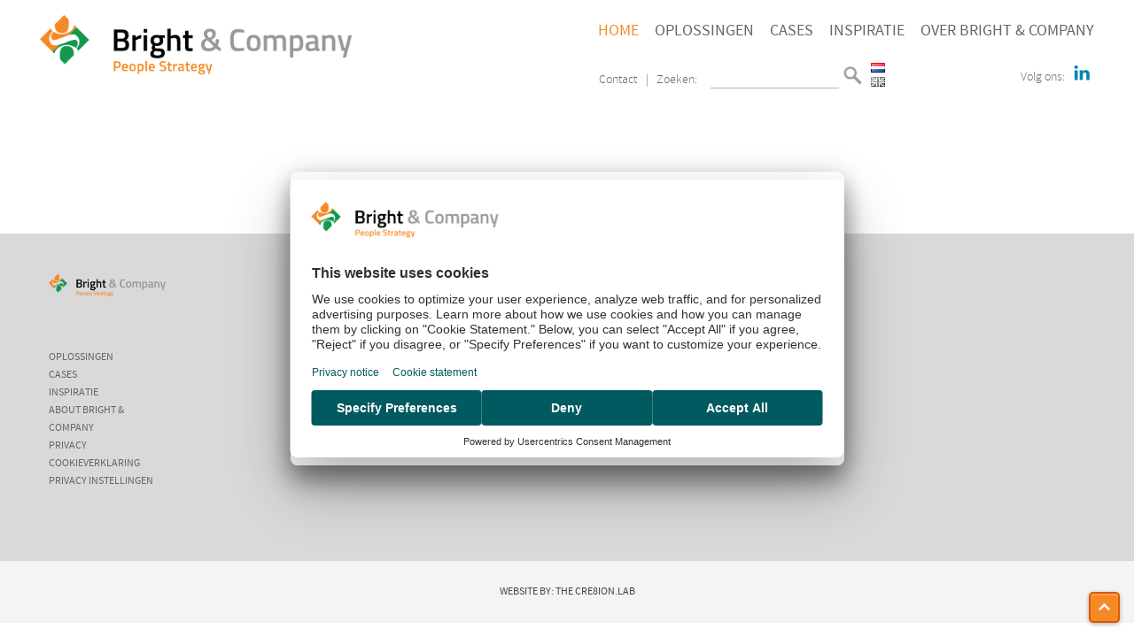

--- FILE ---
content_type: text/html; charset=utf-8
request_url: https://www.brightcompany.nl/nl/home/wij-zijn-bright-%26-company/
body_size: 4979
content:


<!DOCTYPE html>
<html xmlns="http://www.w3.org/1999/xhtml">
<head>
    <!--''''''''''''''''''''''''''''''''''''''''''''''''''''''''''''''''''//-->
    <!--                                                                  //-->
    <!--  This site has been developed by:                                //-->
    <!--  The Cre8ion.Lab - The Creative Communication Company            //-->
    <!--                    Copyright 2013 - All rights reserved          //-->
    <!--  www.cre8ion.com                                                 //-->
    <!--  info@cre8ion.com                                                //-->
    <!--  info@cre8ion.com                                                //-->
    <!--                                                                  //-->
    <!--''''''''''''''''''''''''''''''''''''''''''''''''''''''''''''''''''//-->
    <title>Wij zijn Bright & Company</title>
    <meta name="description" content=""/>
    <meta name="keywords" content=""/>
    <meta property="og:title" content="Wij zijn Bright & Company"/>
    <meta property="og:type" content="article"/>
    <meta property="og:url" content="http://www.brightcompany.nl/nl/home/wij-zijn-bright-&-company/"/>
    <meta property="og:description" content=""/>
    <link rel="canonical" href="http://www.brightcompany.nl/home/wij-zijn-bright-&-company/" />

    
    

    <meta http-equiv="Content-Type" content="text/html; charset=utf-8" />
    <!-- WebApp Settings -->
    <meta name="viewport" content="width=device-width, initial-scale=1, user-scalable=no, minimum-scale=1, maximum-scale=2" />
    <meta name="apple-mobile-web-app-capable" content="yes" />
    <meta name="apple-mobile-web-app-status-bar-style" content="default" />
    <meta http-equiv="X-UA-Compatible" content="IE=edge" />
    <!-- Robot Settings -->
    <meta name="robots" content="index,follow" />
    <meta name="googlebot" content="index,follow" />
    <meta name="author" content="The Cre8ion.Lab, https://www.cre8ion.com" />
    <meta name="revisit-after" content="6 days" />

    <!-- CSS -->
    <link rel="stylesheet" href="/Styles/reset.css" media="screen" />
    <link rel="stylesheet" href="/Plugins/Flexslider/flexslider.css" media="screen" />
    <link rel="stylesheet" href="/Plugins/Select/select.css" media="screen" />
    <link rel="stylesheet" href="/Styles/default.css?v=4" media="screen" />

    <script id="usercentrics-cmp" src="https://app.usercentrics.eu/browser-ui/latest/loader.js" data-settings-id="vG1JrhQOiiNgUv" async></script>

    <!-- jQuery -->
    <script src="/Plugins/Modernizr/modernizr-2.5.3.js" type="text/javascript"></script>
    <script src="/Scripts/jquery-1.9.1.min.js" type="text/javascript"></script>
    <!-- Google Tag Manager -->
    <script>(function (w, d, s, l, i) {
            w[l] = w[l] || []; w[l].push({
                'gtm.start':
                    new Date().getTime(), event: 'gtm.js'
            }); var f = d.getElementsByTagName(s)[0],
                j = d.createElement(s), dl = l != 'dataLayer' ? '&l=' + l : ''; j.async = true; j.src =
                    'https://www.googletagmanager.com/gtm.js?id=' + i + dl; f.parentNode.insertBefore(j, f);
        })(window, document, 'script', 'dataLayer', 'GTM-NN5TT7L6');</script>
    <!-- End Google Tag Manager -->
    <!--[if lte IE 9]>
    <script src="https://ie7-js.googlecode.com/svn/version/2.1(beta4)/IE9.js" type="text/javascript"></script>
    <script src="https://ie7-js.googlecode.com/svn/version/2.1(beta4)/ie7-squish.js" type="text/javascript"></script>
    <script src="https://html5shim.googlecode.com/svn/trunk/html5.js" type="text/javascript"></script>
    <![endif]-->
</head>
<body id="top">
    <!-- Google Tag Manager (noscript) -->
        <noscript><iframe src="https://www.googletagmanager.com/ns.html?id=GTM-NN5TT7L6"
        height="0" width="0" style="display:none;visibility:hidden"></iframe></noscript>
    <!-- End Google Tag Manager (noscript) -->
    <form method="post" action="/nl/home/wij-zijn-bright-&amp;-company/" id="DefaultForm">
<div class="aspNetHidden">
<input type="hidden" name="__VIEWSTATE" id="__VIEWSTATE" value="/[base64]" />
</div>

        <a href="#top" class="active" id="btnTop"><i class="scroll-to-top"></i></a>
        <header class="main-nav is-visible">
            <div class="mp10">
                <div class="content">
                    <div class="h15"></div>
                    <a id="HomeLink" href="https://www.brightcompany.nl/nl/"></a>
                    <div id="btMobile"></div>
                    <div class="floatright">
                        <nav id="main">
                            <ul id="Menu" class="first"><li id="menu-item-li-19"><a id="menu-item-link-19" class="active has-childs" href="https://www.brightcompany.nl/nl/">Home</a></li><li id="menu-item-li-169"><a id="menu-item-link-169" class=" has-childs" href="https://www.brightcompany.nl/nl/oplossingen/">Oplossingen</a></li><li id="menu-item-li-168"><a id="menu-item-link-168" class=" has-childs" href="https://www.brightcompany.nl/nl/cases/">Cases</a></li><li id="menu-item-li-170"><a id="menu-item-link-170" class=" has-childs" href="https://www.brightcompany.nl/nl/inspiratie/">Inspiratie</a></li><li id="menu-item-li-167"><a id="menu-item-link-167" class=" has-childs" href="https://www.brightcompany.nl/nl/over-bright-%26-company/">Over Bright & Company</a></li></ul>
                        </nav>
                        <nav id="mobile" class="mobile">
                            <ul id="Menu2" class="first"><li id="menu2-item-li-19"><a id="menu2-item-link-19" class="active has-childs" href="https://www.brightcompany.nl/nl/">Home</a></li><li id="menu2-item-li-169"><a id="menu2-item-link-169" class=" has-childs" href="https://www.brightcompany.nl/nl/oplossingen/">Oplossingen</a></li><li id="menu2-item-li-168"><a id="menu2-item-link-168" class=" has-childs" href="https://www.brightcompany.nl/nl/cases/">Cases</a></li><li id="menu2-item-li-170"><a id="menu2-item-link-170" class=" has-childs" href="https://www.brightcompany.nl/nl/inspiratie/">Inspiratie</a></li><li id="menu2-item-li-167"><a id="menu2-item-link-167" class=" has-childs" href="https://www.brightcompany.nl/nl/over-bright-%26-company/">Over Bright & Company</a></li><li id="menu2-item-li-172"><a id="menu2-item-link-172" href="https://www.brightcompany.nl/nl/contact/">Contact</a></li></ul>
                            <ul>
<li>  <a href="https://www.brightcompany.nl/nl/home/wij-zijn-bright-%26-company/" class="nl active">Nederlands</a></li><li>  <a href="https://www.brightcompany.nl/en/home/we-are-bright-%26-company/" class="en">English</a></li></ul>

                        </nav>
                        <div class="h20 mobile hidden-mobile"></div>
                        <div class="h20 desktop"></div>
                        <nav id="sub" class="hidden-mobile">
                            <ul id="Menu1"><li id="menu1-item-li-172"><a id="menu1-item-link-172" href="https://www.brightcompany.nl/nl/contact/">Contact</a></li></ul>
                            <ul>
                                <li>|&nbsp;&nbsp; Zoeken:</li>
                            </ul>
                        </nav>
                        <div class="zoekholder hidden-mobile">
                            <input type="image" src="/images/zoek.png" class="zoekbtn" />
                            <input type="text" class="zoek" data-action="/nl/zoeken/" />
                        </div>
                        <div id="language" class="hidden-mobile">
                            <ul>
<li>  <a href="https://www.brightcompany.nl/nl/home/wij-zijn-bright-%26-company/" class="nl active">Nederlands</a></li><li>  <a href="https://www.brightcompany.nl/en/home/we-are-bright-%26-company/" class="en">English</a></li></ul>

                        </div>
                        <div id="social" class="hidden-mobile">
                            <span>Volg ons:</span>
                            <a href="https://www.linkedin.com/company/bright-&-company--hr-strategy" title="linkedIn" id="linkedIn" target="_blank"></a>
                        </div>
                    </div>
                </div>
                <div class="h10 hidden-mobile"></div>
            </div>
            <div class="clear"></div>
        </header>
        <div class="nav-placeholder"></div>
        <div class="clear"></div>
        <div class="maincontent-wrap">
            

    

<div class="orange">
    <section class="slider">
        <div class="flexslider">
            
                <div class="relative content">
                    <div id="kruimelpad" class="fs12">
                        <a href="https://www.brightcompany.nl/nl/" class="fs12">Home</a> / <a href="https://www.brightcompany.nl/nl/" class="fs12">Home</a> / <a href="https://www.brightcompany.nl/nl/home/wij-zijn-bright-%26-company/" class="fs12b">Wij zijn Bright & Company</a>
                    </div>
                </div>
            
            <ul class="slides">
                
            </ul>
        </div>
    </section>
</div>



    <section class="white">
        <div class="content">
            <div class="h70"></div>
            <div class="page">
                <div class="size12 fs36n">
                     <div class="p10 w90">
                        <h1>
                            
                        </h1>
                    </div>
                </div>
                <div class="size12 fm16">
                    <div class="h4"></div>
                    <div class="p10">
                        
                    </div>
                </div>
            </div>
            <div class="clear"></div>
        </div>
    </section>
    
    <section class="white">
        <div class="content">
            <div class="h70"></div>
            <div class="p10">
                
            </div>
        </div>
    </section>


        </div>
        <footer>
            <div class="mp10">
                <div class="content">
                    <div class="h45"></div>
                    <a id="HomeFooterLink" href="https://www.brightcompany.nl/nl/"></a>
                    <div class="h45"></div>
                    <div class="size33">
                        <ul class="size33">
                            <li id="-item-li-169">
                                <a href="nl/oplossingen">Oplossingen</a>
                            </li>
                            <li id="-item-li-168">
                                <a id="-item-link-168" class=" has-childs" href="nl/cases">Cases</a>
                            </li>
                            <li id="-item-li-170">
                                <a id="-item-link-170" class=" has-childs" href="nl/inspiratie">Inspiratie</a>
                            </li>
                            <li id="-item-li-167">
                                <a id="-item-link-167" class=" has-childs" href="nl/over-bright-%26-company">About Bright & Company</a>
                            </li>
                            <li id="-item-li-209">
                                <a id="-item-link-209" href="nl/privacy">Privacy</a>
                            </li>
                            <li id="-item-li-210">
                                <a id="-item-link-210" href="nl/cookieverklaring">Cookieverklaring</a>
                            </li>
                            <li id="-item-li-211">
                                <a href="#" onClick="UC_UI.showSecondLayer();">Privacy instellingen</a>
                            </li>
                        </ul>
                    </div>
                    
                    <div class="size33">
                        <ul><li><a href="https://www.brightcompany.nl/nl/oplossingen/id-338/people-strategy/">People Strategy</a></li><li><a href="https://www.brightcompany.nl/nl/oplossingen/id-339/organisation-transformation/">Organisation Transformation</a></li><li><a href="https://www.brightcompany.nl/nl/oplossingen/id-340/people-analytics/">People Analytics</a></li><li><a href="https://www.brightcompany.nl/nl/oplossingen/id-341/hr-organisation-effectiveness/">HR Organisation Effectiveness</a></li></ul>
                    </div>
                    
                    <div class="size33">
                        <ul id=""><li id="-item-li-19"><a id="-item-link-19" class="active has-childs" href="https://www.brightcompany.nl/nl/">Home</a></li><li id="-item-li-172"><a id="-item-link-172" href="https://www.brightcompany.nl/nl/contact/">Contact</a></li><li id="-item-li-210"><a id="-item-link-210" href="https://www.brightcompany.nl/nl/cookieverklaring/">Cookieverklaring</a></li></ul>
                        <ul>
                            <li><a href="https://www.brightcompany.nl/nl/over-bright-%26-company/#vacatures">Vacatures</a></li>
                        </ul>
                    </div>
                </div>
            </div>
            <div class="h70"></div>
            <div class="lgrey">
                <p>Website by: <a href="https://www.cre8ion.com/" rel="external">The Cre8ion.Lab</a></p>
            </div>
        </footer>
    
<div class="aspNetHidden">

	<input type="hidden" name="__VIEWSTATEGENERATOR" id="__VIEWSTATEGENERATOR" value="CFC225D7" />
</div></form>
    <!-- Plugins -->

    <script type="text/javascript" src="/Plugins/Nicescroll/jquery.nicescroll.min.js"></script>
    <script type="text/javascript" src="/Plugins/Flexslider/jquery.flexslider.js"></script>
    <script type="text/javascript" src="/Plugins/Mousewheel/mousewheel.js"></script>
    <script type="text/javascript" src="/Scripts/jquery-easing-1.3.js"></script>
    <script type="text/javascript" src="/Plugins/Select/select.js"></script>
    <script type="text/javascript" src="/Plugins/Swipe/swipe.js"></script>
    <script type="text/javascript" src="/Plugins/resp/resp.js"></script>
    <script type="text/javascript" src="/Plugins/Oxx/oxx.js"></script>
    <script type="text/javascript" src="/Scripts/default.js"></script>

    <!-- Global site tag (gtag.js) - Google Analytics -->


</body>
</html>


--- FILE ---
content_type: text/css
request_url: https://www.brightcompany.nl/Styles/reset.css
body_size: 6626
content:
@charset "UTF-8";
/* CSS Document */

html, body, div, span, object, iframe,
h1, h2, h3, dl dt, h4, blockquote.simple, h5, h6, p, blockquote.simple, blockquote, pre,
abbr, address, cite, code,
del, dfn, em, img, ins, kbd, q, samp,
small, strong, sub, sup, var,
b, i, dl, dt, dd, ol, ul, li,
fieldset, form, label, legend,
table, caption, tbody, tfoot, thead, tr, th, td,
article, aside, canvas, details, figcaption, figure,
footer, header, hgroup, menu, nav, section, summary,
time, mark, audio, video, a {
    margin: 0;
    padding: 0;
    border: 0;
    outline: 0;
    font-size: 100%;
    font-weight: normal;
    vertical-align: baseline;
}

@font-face {
    font-family: 'source_sans_probold';
    src: url('../Fonts/sourcesanspro-bold-webfont.eot');
    src: url('../Fonts/sourcesanspro-bold-webfont.eot?#iefix') format('embedded-opentype'), url('../Fonts/sourcesanspro-bold-webfont.svg#source_sans_probold') format('svg'), url('../Fonts/sourcesanspro-bold-webfont.woff') format('woff'), url('../Fonts/sourcesanspro-bold-webfont.ttf') format('truetype');
    font-weight: normal;
    font-style: normal;
}

@font-face {
    font-family: 'merriweatherlight';
    src: url('../Fonts/merriweather-light-webfont.eot');
    src: url('../Fonts/merriweather-light-webfont.eot?#iefix') format('embedded-opentype'), url('../Fonts/merriweather-light-webfont.svg#merriweatherlight') format('svg'), url('../Fonts/merriweather-light-webfont.woff') format('woff'), url('../Fonts/merriweather-light-webfont.ttf') format('truetype');
    font-weight: normal;
    font-style: normal;
}

@font-face {
    font-family: 'merriweatherlight_italic';
    src: url('../Fonts/merriweather-lightitalic-webfont.eot');
    src: url('../Fonts/merriweather-lightitalic-webfont.eot?#iefix') format('embedded-opentype'), url('../Fonts/merriweather-lightitalic-webfont.svg#merriweatherlight_italic') format('svg'), url('../Fonts/merriweather-lightitalic-webfont.woff') format('woff'), url('../Fonts/merriweather-lightitalic-webfont.ttf') format('truetype');
    font-weight: normal;
    font-style: normal;
}

@font-face {
    font-family: 'source_sans_prolight';
    src: url('../Fonts/sourcesanspro-light-webfont.eot');
    src: url('../Fonts/sourcesanspro-light-webfont.eot?#iefix') format('embedded-opentype'), url('../Fonts/sourcesanspro-light-webfont.svg#source_sans_prolight') format('svg'), url('../Fonts/sourcesanspro-light-webfont.woff') format('woff'), url('../Fonts/sourcesanspro-light-webfont.ttf') format('truetype');
    font-weight: normal;
    font-style: normal;
}

@font-face {
    font-family: 'source_sans_proextralight';
    src: url('../Fonts/sourcesanspro-extralight-webfont.eot');
    src: url('../Fonts/sourcesanspro-extralight-webfont.eot?#iefix') format('embedded-opentype'), url('../Fonts/sourcesanspro-extralight-webfont.svg#source_sans_proextralight') format('svg'), url('../Fonts/sourcesanspro-extralight-webfont.woff') format('woff'), url('../Fonts/sourcesanspro-extralight-webfont.ttf') format('truetype');
    font-weight: normal;
    font-style: normal;
}

@font-face {
    font-family: 'source_sans_proregular';
    src: url('../Fonts/sourcesanspro-regular-webfont.eot');
    src: url('../Fonts/sourcesanspro-regular-webfont.eot?#iefix') format('embedded-opentype'), url('../Fonts/sourcesanspro-regular-webfont.svg#source_sans_proregular') format('svg'), url('../Fonts/sourcesanspro-regular-webfont.woff') format('woff'), url('../Fonts/sourcesanspro-regular-webfont.ttf') format('truetype');
    font-weight: normal;
    font-style: normal;
}

@font-face {
    font-family: 'source_sans_prosemibold';
    src: url('../Fonts/sourcesanspro-semibold-webfont.eot');
    src: url('../Fonts/sourcesanspro-semibold-webfont.eot?#iefix') format('embedded-opentype'), url('../Fonts/sourcesanspro-semibold-webfont.svg#source_sans_prosemibold') format('svg'), url('../Fonts/sourcesanspro-semibold-webfont.woff') format('woff'), url('../Fonts/sourcesanspro-semibold-webfont.ttf') format('truetype');
    font-weight: normal;
    font-style: normal;
}

@font-face {
    font-family: 'source_sans_problack';
    src: url('../Fonts/sourcesanspro-black-webfont.eot');
    src: url('../Fonts/sourcesanspro-black-webfont.eot?#iefix') format('embedded-opentype'), url('../Fonts/sourcesanspro-black-webfont.svg#source_sans_problack') format('svg'), url('../Fonts/sourcesanspro-black-webfont.woff') format('woff'), url('../Fonts/sourcesanspro-black-webfont.ttf') format('truetype');
    font-weight: normal;
    font-style: normal;
}

:focus {
    outline: 0;
}

ol, ul {
    list-style: none;
}

blockquote, q {
    quotes: "" "";
}

    blockquote:before, blockquote:after,
    q:before, q:after {
        content: "";
    }

table {
    border-spacing: 0;
    border-collapse: separate;
}

caption, th, td {
    text-align: left;
    font-weight: normal;
}

input, textarea, select {
    -webkit-appearance: none;
    border-radius: 0;
}
/********************************************************************/
.clear {
    clear: both;
}

.clearfix:after {
	content: ".";
	display: block;
	clear: both;
	visibility: hidden;
	line-height: 0;
	height: 0;
}

.clearfix {
	display: inline-block;
}

.hide {
    display: none;
}

.clickable {
    cursor: pointer;
}

.wrapper {
    width: 100%;
    height: auto;
    position: relative;
    margin: 0;
    padding: 0;
}

.jsHide {
    display: none !important;
}

.align-right {
    text-align: right;
}

.block {
    display: block;
}

.inline {
    display: inline-block;
}

.w50 {
    width: 50px;
}

.w100 {
    width: 100px;
}

.m010 {
    margin: 0 10px;
}

/********************************************************************/
.relative {
    position: relative;
}

.absolute {
    position: absolute;
}

.heightBox {
}

.center {
    text-align: center;
}

.floatleft {
    float: left;
}

.floatright {
    float: right;
}

.unlink {
    text-decoration: none;
}

    .unlink a {
        text-decoration: none;
    }

.normal {
    font-weight: normal;
}

a span {
    display: inline-block;
}

.bold {
    font-weight: bold;
}

.italic {
    font-style: italic;
}
/********************************************************************/
.w90 {
    width: 90%;
}

.w70 {
    width: 70%;
}

.w60 {
    width: 60%;
}

.pl120 {
    padding-left: 120px;
}

.download {
    padding: 1px 0 0 12px;
    display: inline-block;
    transition: all 0.2s ease 0s;
}

    .download:hover {
        transition: all 0.2s ease 0s;
        background-position: 3px center;
    }

.h0, .h1, .h2, .h3, .h4, .h5, .h7, .h10, .h11, .h12, .h15, .h20, .h25, .h30, .h35, .h40, .h45, .h50, .h55, .h60, .h70, .h80, .h100 {
    height: 10px;
    line-height: 0px;
    font-size: 0px;
    clear: both;
    display: block;
}

.h320 {
    height: 340px;
}

.h190 {
    height: 190px;
}

.h95 {
    height: 95px;
}

.h150 {
    height: 150px;
}

.h0 {
    height: 0px;
}

.h1 {
    height: 1px;
}

.h2 {
    height: 2px;
}

.h3 {
    height: 3px;
}

.h4 {
    height: 4px;
}

.h5 {
    height: 5px;
}

.h7 {
    height: 7px;
}

.h10 {
    height: 10px;
}

.h11 {
    height: 11px;
}

.h12 {
    height: 12px;
}

.h15 {
    height: 15px;
}

.h20 {
    height: 20px;
}

.h25 {
    height: 25px;
}

.h30 {
    height: 30px;
}

.h35 {
    height: 35px;
}

.h40 {
    height: 40px;
}

.h45 {
    height: 45px;
}

.h50 {
    height: 50px;
}

.h55 {
    height: 55px;
}

.h60 {
    height: 60px;
}

.h70 {
    height: 70px;
}

.h80 {
    height: 80px;
}

.h100 {
    height: 100px;
}

.h135 {
    height: 135px;
}

.h170 {
    height: 240px;
}
/********************************************************************/
.p5, .p10, .p15, .p20, .p25, .p30, .p35 {
    display: block;
    clear: both;
}

.p5 {
    padding: 0 5px 0;
}

.p10 {
    padding: 0 10px 0;
}

.p15 {
    padding: 0 15px 0;
}

.p20 {
    padding: 0 20px 0;
}

.p25 {
    padding: 0 25px 0;
}

.p30 {
    padding: 0 30px 0;
}

.p35 {
    padding: 0 35px 0;
}

.p40 {
    padding: 0 40px 0;
}

.p50 {
    padding: 0 50px 0;
}

.p70 {
    padding: 0 70px 0;
}

.p80 {
    padding: 0 80px 0;
}

.valign {
    display: table-cell;
    vertical-align: middle;
    width: 1%;
}

    .valign p {
        padding: 0px !important;
    }

.cl1 {
    color: #f48925;
}

.button {
    padding: 14px 15px 13px 30px;
    /*line-height: 43px;*/
    font-family: "source_sans_probold";
    color: #fff;
    text-transform: uppercase;
    text-decoration: none;
    font-size: 16px;
    font-weight: normal;
    transition: all 0.2s ease 0s;
    display: inline-block;
}

.button.button-small {
    padding: 10px 15px 9px 30px;
    color: #fff;
    font-size: 12px;
}

.button.secondary{
    background: url("../images/arrow-white.png") #BFBFBF 14px center no-repeat !important;
}

.button.secondary:hover{
    background: url("../images/arrow-white.png") #f48925 16px center no-repeat !important;
}

.phmeernieuws .button {
    bottom:0px;
}

    .grey .button:hover, .white .button:hover, .button:hover {
        background: url("../images/arrow-white.png") #333333 16px center no-repeat;
    }

.orange .button:hover {
    transition: all 0.2s ease 0s;
    background: url("../images/arrow-orange.png") #333333 16px center no-repeat;
}

.leftHide, .rightHide {
    position: absolute;
    top: 0px;
    height: 100%;
    width: 10px;
    background: #45474D;
    z-index:100;
}

.leftHide {
    left: 0px;
}

.rightHide {
    right: 0px;
}


/******************   Grey   *********************/
.lgrey {
    background: #f5f4f4;
}
/******************   Orange   *******************/
.orange {
    color: #ffffff;
    background: #f48925;
}

    .orange strong {
        color: #45474d;
        font-family: "source_sans_proregular",sans-serif;
    }

    .orange a.button {
        color: #f48925;
        background: url("../images/arrow-orange.png") #ffffff 14px center no-repeat;
    }

    .orange a.button.meernieuws {
        color: #ffffff;
    }

    .orange .border {
        width: 100%;
        height: 1px;
        background: #fff;
    }

    .orange a {
        color: #ffffff;
    }

    .orange .leftHide, .orange .rightHide {
        background: #f48952;
    }

/******************   Grey   *********************/
.grey {
    color: #ffffff;
    background: #45474d;
}

    .grey strong {
        color: #f48925;
        font-family: "source_sans_proregular",sans-serif;
    }

    .grey a {
        color: #f48925;
    }

        .grey a.button {
            color: #ffffff;
            background: url("../images/arrow-white.png") #f48925 14px center no-repeat;
        }


    .grey .border {
        width: 100%;
        height: 1px;
        background: #8e939f;
    }

    .grey .leftHide, .grey .rightHide {
        background: #45474d;
    }

/******************   White   ********************/
.white {
    color: #45474d;
    background: #ffffff;
}

    .white strong {
        color: #f48925;
        font-family: "source_sans_proregular",sans-serif;
    }

    .white a {
        color: #f48925;
    }

    .white .persoon a {
        color: #45474d;
        transition: all 0.2s ease 0s;
    }

    .white .persoon a:hover {
        color: #f48925;
    }

        .white .persoon a.leesmeer {
            color: #f48925;
        }

    .white a.button {
        color: #ffffff;
        background: url("../images/arrow-white.png") #f48925 14px center no-repeat;
    }

    .white .border {
        width: 100%;
        height: 1px;
        background: #afafaf;
    }

    .white .borderO {
        width: 100%;
        height: 1px;
        background: #ffb7a5;
    }

    .white .leftHide, .white .rightHide {
        background: #fff;
    }


.size25 {
    width: 40%;
    float: left;
}

.size35 {
    width: 60%;
    float: left;
}


.size12 {
    width: 50%;
    float: left;
}

.size23 {
    width: 66.66%;
    float: left;
}

.size13 {
    width: 33.33%;
    float: left;
}

.size11 {
    width: 100%;
    float: left;
}

.size14 {
    width: 25%;
    float: left;
    position:relative;
}

    .size14 a.fs12b {
        position:absolute;
        bottom:0px;
        left:10px;
    }


.lh0 {
    line-height: 0px;
    font-size: 0px;
    display: block;
}

img {
    width: 100%;
    height: auto;
    line-height: 0px;
    font-size: 0px;
    display: block;
}

a {
    text-decoration: none;
}

.fs16 {
    font-family: "source_sans_probold",sans-serif;
    font-weight: normal;
    font-size: 16px;
}


.fs16b {
    font-family: "source_sans_probold",sans-serif;
    font-weight: normal;
    font-size: 16px;
    text-transform: uppercase;
}

.fs12b {
    font-family: "source_sans_prosemibold",sans-serif;
    font-weight: normal;
    font-size: 12px;
    text-transform: uppercase;
}

.fm12 {
    font-family: "merriweatherlight",sans-serif;
    font-weight: normal;
    font-size: 12px;
    line-height: 21px;
}

.fm14 {
    font-family: "merriweatherlight",sans-serif;
    font-weight: normal;
    font-size: 14px;
    line-height: 23px;
}

.fm16 {
    font-family: "merriweatherlight",sans-serif;
    font-weight: normal;
    font-size: 16px;
    line-height: 30px;
}

.white .fm16 strong {
    /*font-family: "merriweatherlight",sans-serif;*/
    font-family: "source_sans_probold",sans-serif;
    font-weight: normal;
    font-size: 16px;
    line-height: 30px;
     color: #f48925;
}

.fm16b {
    font-family: "merriweatherlight",sans-serif;
    font-weight: bold;
    font-size: 16px;
    line-height: 30px;
}

.fm18 {
    font-family: "merriweatherlight",sans-serif;
    font-weight: normal;
    font-size: 18px;
    line-height: 30px;
}

.fm30 {
    font-family: "merriweatherlight",sans-serif;
    font-weight: normal;
    font-size: 30px;
    line-height: 48px;
}

.fs14 {
    font-family: "source_sans_prolight",sans-serif;
    font-weight: normal;
    font-size: 14px;
}

.fs14r {
    font-family: "source_sans_proregular",sans-serif;
    font-weight: normal;
    font-size: 14px;
}

.fs24 {
    font-family: "source_sans_prolight",sans-serif;
    font-weight: normal;
    font-size: 24px;
    text-transform: uppercase;
}

.fs24b {
    font-family: "source_sans_probold",sans-serif;
    font-weight: normal;
    font-size: 24px;
    text-transform: uppercase;
}

.fs18 {
    font-family: "source_sans_prolight",sans-serif;
    font-weight: normal;
    font-size: 18px;
    text-transform: uppercase;
}

.fs18b {
    font-family: "source_sans_prolight",sans-serif;
    font-weight: bold;
    font-size: 18px;
    text-transform: uppercase;
}

.fs12 {
    font-family: "source_sans_prolight",sans-serif;
    font-weight: normal;
    font-size: 12px;
    text-transform: uppercase;
}

.fs12b {
    font-family: "source_sans_prolight",sans-serif;
    font-weight: bold;
    font-size: 12px;
    text-transform: uppercase;
}

.fs36 {
    font-family: "source_sans_proextralight",sans-serif;
    font-weight: normal;
    font-size: 36px;
    text-transform: uppercase;
}

.fs30 {
    font-family: "source_sans_proextralight",sans-serif;
    font-weight: normal;
    font-size: 30px;
}

.fs36n {
    font-family: "source_sans_proextralight",sans-serif;
    font-weight: normal;
    font-size: 36px;
    text-transform: none;
}

.fs60 {
    font-family: "source_sans_proextralight",sans-serif;
    font-size: 60px;
    font-weight: normal;
    line-height: 65px;
}

.fs50 {
    font-family: "source_sans_proextralight",sans-serif;
    font-size: 50px;
    font-weight: normal;
    line-height: 55px;
}

.fs50b {
    font-family: "source_sans_probold",sans-serif;
    font-size: 50px;
    font-weight: bold;
    line-height: 52px;
}

.fs90 {
    font-family: "source_sans_problack",sans-serif;
    font-weight: normal;
    font-size: 90px;
    color: #fff;
    line-height: 80px;
    width: 50%;
}

.fs70 {
    color: #FFFFFF;
    font-family: "source_sans_problack",sans-serif;
    font-size: 45px;
    font-weight: normal;
    line-height: 30px;
    width: 50%;
}

.page hr {
    background: none repeat scroll 0 0 #DBDBDB;
    border: 0 none;
    height: 1px;
    margin: 0 0 15px;
    padding: 0;
    width: 100%;
}

.roundImg img {
    border-radius: 200px;
    border: 1px solid #F48925;
}

#language {
    float: left;
}

    #language ul li a.nl {
        margin-top: 1px;
        margin-bottom: 5px;
    }

    #language ul li a.en {
    }

    #language ul li a {
        width: 16px;
        height: 11px;
        background: url(/images/flags-gray.png) no-repeat;
        text-indent: -5000px;
        display: block;
    }

        #language ul li a.active, #language ul li a:hover {
            background: url(/images/flags.png) no-repeat;
        }

        #language ul li a.ad {
            background-position: -16px 0;
        }

        #language ul li a.ae {
            background-position: -32px 0;
        }

        #language ul li a.af {
            background-position: -48px 0;
        }

        #language ul li a.ag {
            background-position: -64px 0;
        }

        #language ul li a.ai {
            background-position: -80px 0;
        }

        #language ul li a.al {
            background-position: -96px 0;
        }

        #language ul li a.am {
            background-position: -112px 0;
        }

        #language ul li a.an {
            background-position: -128px 0;
        }

        #language ul li a.ao {
            background-position: -144px 0;
        }

        #language ul li a.ar {
            background-position: -160px 0;
        }

        #language ul li a.as {
            background-position: -176px 0;
        }

        #language ul li a.at {
            background-position: -192px 0;
        }

        #language ul li a.au {
            background-position: -208px 0;
        }

        #language ul li a.aw {
            background-position: -224px 0;
        }

        #language ul li a.az {
            background-position: -240px 0;
        }

        #language ul li a.ba {
            background-position: 0 -11px;
        }

        #language ul li a.bb {
            background-position: -16px -11px;
        }

        #language ul li a.bd {
            background-position: -32px -11px;
        }

        #language ul li a.be {
            background-position: -48px -11px;
        }

        #language ul li a.bf {
            background-position: -64px -11px;
        }

        #language ul li a.bg {
            background-position: -80px -11px;
        }

        #language ul li a.bh {
            background-position: -96px -11px;
        }

        #language ul li a.bi {
            background-position: -112px -11px;
        }

        #language ul li a.bj {
            background-position: -128px -11px;
        }

        #language ul li a.bm {
            background-position: -144px -11px;
        }

        #language ul li a.bn {
            background-position: -160px -11px;
        }

        #language ul li a.bo {
            background-position: -176px -11px;
        }

        #language ul li a.br {
            background-position: -192px -11px;
        }

        #language ul li a.bs {
            background-position: -208px -11px;
        }

        #language ul li a.bt {
            background-position: -224px -11px;
        }

        #language ul li a.bv {
            background-position: -240px -11px;
        }

        #language ul li a.bw {
            background-position: 0 -22px;
        }

        #language ul li a.by {
            background-position: -16px -22px;
        }

        #language ul li a.bz {
            background-position: -32px -22px;
        }

        #language ul li a.ca {
            background-position: -48px -22px;
        }

        #language ul li a.catalonia {
            background-position: -64px -22px;
        }

        #language ul li a.cd {
            background-position: -80px -22px;
        }

        #language ul li a.cf {
            background-position: -96px -22px;
        }

        #language ul li a.cg {
            background-position: -112px -22px;
        }

        #language ul li a.ch {
            background-position: -128px -22px;
        }

        #language ul li a.ci {
            background-position: -144px -22px;
        }

        #language ul li a.ck {
            background-position: -160px -22px;
        }

        #language ul li a.cl {
            background-position: -176px -22px;
        }

        #language ul li a.cm {
            background-position: -192px -22px;
        }

        #language ul li a.cn {
            background-position: -208px -22px;
        }

        #language ul li a.co {
            background-position: -224px -22px;
        }

        #language ul li a.cr {
            background-position: -240px -22px;
        }

        #language ul li a.cu {
            background-position: 0 -33px;
        }

        #language ul li a.cv {
            background-position: -16px -33px;
        }

        #language ul li a.cw {
            background-position: -32px -33px;
        }

        #language ul li a.cy {
            background-position: -48px -33px;
        }

        #language ul li a.cz {
            background-position: -64px -33px;
        }

        #language ul li a.de {
            background-position: -80px -33px;
        }

        #language ul li a.dj {
            background-position: -96px -33px;
        }

        #language ul li a.dk {
            background-position: -112px -33px;
        }

        #language ul li a.dm {
            background-position: -128px -33px;
        }

        #language ul li a.do {
            background-position: -144px -33px;
        }

        #language ul li a.dz {
            background-position: -160px -33px;
        }

        #language ul li a.ec {
            background-position: -176px -33px;
        }

        #language ul li a.ee {
            background-position: -192px -33px;
        }

        #language ul li a.eg {
            background-position: -208px -33px;
        }

        #language ul li a.eh {
            background-position: -224px -33px;
        }

        #language ul li a.england {
            background-position: -240px -33px;
        }

        #language ul li a.er {
            background-position: 0 -44px;
        }

        #language ul li a.es {
            background-position: -16px -44px;
        }

        #language ul li a.et {
            background-position: -32px -44px;
        }

        #language ul li a.eu {
            background-position: -48px -44px;
        }

        #language ul li a.fi {
            background-position: -64px -44px;
        }

        #language ul li a.fj {
            background-position: -80px -44px;
        }

        #language ul li a.fk {
            background-position: -96px -44px;
        }

        #language ul li a.fm {
            background-position: -112px -44px;
        }

        #language ul li a.fo {
            background-position: -128px -44px;
        }

        #language ul li a.fr {
            background-position: -144px -44px;
        }

        #language ul li a.ga {
            background-position: -160px -44px;
        }

        #language ul li a.gb {
            background-position: -176px -44px;
        }

        #language ul li a.en {
            background-position: -176px -44px;
        }

        #language ul li a.gd {
            background-position: -192px -44px;
        }

        #language ul li a.ge {
            background-position: -208px -44px;
        }

        #language ul li a.gf {
            background-position: -224px -44px;
        }

        #language ul li a.gg {
            background-position: -240px -44px;
        }

        #language ul li a.gh {
            background-position: 0 -55px;
        }

        #language ul li a.gi {
            background-position: -16px -55px;
        }

        #language ul li a.gl {
            background-position: -32px -55px;
        }

        #language ul li a.gm {
            background-position: -48px -55px;
        }

        #language ul li a.gn {
            background-position: -64px -55px;
        }

        #language ul li a.gp {
            background-position: -80px -55px;
        }

        #language ul li a.gq {
            background-position: -96px -55px;
        }

        #language ul li a.gr {
            background-position: -112px -55px;
        }

        #language ul li a.gs {
            background-position: -128px -55px;
        }

        #language ul li a.gt {
            background-position: -144px -55px;
        }

        #language ul li a.gu {
            background-position: -160px -55px;
        }

        #language ul li a.gw {
            background-position: -176px -55px;
        }

        #language ul li a.gy {
            background-position: -192px -55px;
        }

        #language ul li a.hk {
            background-position: -208px -55px;
        }

        #language ul li a.hm {
            background-position: -224px -55px;
        }

        #language ul li a.hn {
            background-position: -240px -55px;
        }

        #language ul li a.hr {
            background-position: 0 -66px;
        }

        #language ul li a.ht {
            background-position: -16px -66px;
        }

        #language ul li a.hu {
            background-position: -32px -66px;
        }

        #language ul li a.ic {
            background-position: -48px -66px;
        }

        #language ul li a.id {
            background-position: -64px -66px;
        }

        #language ul li a.ie {
            background-position: -80px -66px;
        }

        #language ul li a.il {
            background-position: -96px -66px;
        }

        #language ul li a.im {
            background-position: -112px -66px;
        }

        #language ul li a.in {
            background-position: -128px -66px;
        }

        #language ul li a.io {
            background-position: -144px -66px;
        }

        #language ul li a.iq {
            background-position: -160px -66px;
        }

        #language ul li a.ir {
            background-position: -176px -66px;
        }

        #language ul li a.is {
            background-position: -192px -66px;
        }

        #language ul li a.it {
            background-position: -208px -66px;
        }

        #language ul li a.je {
            background-position: -224px -66px;
        }

        #language ul li a.jm {
            background-position: -240px -66px;
        }

        #language ul li a.jo {
            background-position: 0 -77px;
        }

        #language ul li a.jp {
            background-position: -16px -77px;
        }

        #language ul li a.ke {
            background-position: -32px -77px;
        }

        #language ul li a.kg {
            background-position: -48px -77px;
        }

        #language ul li a.kh {
            background-position: -64px -77px;
        }

        #language ul li a.ki {
            background-position: -80px -77px;
        }

        #language ul li a.km {
            background-position: -96px -77px;
        }

        #language ul li a.kn {
            background-position: -112px -77px;
        }

        #language ul li a.kp {
            background-position: -128px -77px;
        }

        #language ul li a.kr {
            background-position: -144px -77px;
        }

        #language ul li a.kurdistan {
            background-position: -160px -77px;
        }

        #language ul li a.kw {
            background-position: -176px -77px;
        }

        #language ul li a.ky {
            background-position: -192px -77px;
        }

        #language ul li a.kz {
            background-position: -208px -77px;
        }

        #language ul li a.la {
            background-position: -224px -77px;
        }

        #language ul li a.lb {
            background-position: -240px -77px;
        }

        #language ul li a.lc {
            background-position: 0 -88px;
        }

        #language ul li a.li {
            background-position: -16px -88px;
        }

        #language ul li a.lk {
            background-position: -32px -88px;
        }

        #language ul li a.lr {
            background-position: -48px -88px;
        }

        #language ul li a.ls {
            background-position: -64px -88px;
        }

        #language ul li a.lt {
            background-position: -80px -88px;
        }

        #language ul li a.lu {
            background-position: -96px -88px;
        }

        #language ul li a.lv {
            background-position: -112px -88px;
        }

        #language ul li a.ly {
            background-position: -128px -88px;
        }

        #language ul li a.ma {
            background-position: -144px -88px;
        }

        #language ul li a.mc {
            background-position: -160px -88px;
        }

        #language ul li a.md {
            background-position: -176px -88px;
        }

        #language ul li a.me {
            background-position: -192px -88px;
        }

        #language ul li a.mg {
            background-position: -208px -88px;
        }

        #language ul li a.mh {
            background-position: -224px -88px;
        }

        #language ul li a.mk {
            background-position: -240px -88px;
        }

        #language ul li a.ml {
            background-position: 0 -99px;
        }

        #language ul li a.mm {
            background-position: -16px -99px;
        }

        #language ul li a.mn {
            background-position: -32px -99px;
        }

        #language ul li a.mo {
            background-position: -48px -99px;
        }

        #language ul li a.mp {
            background-position: -64px -99px;
        }

        #language ul li a.mq {
            background-position: -80px -99px;
        }

        #language ul li a.mr {
            background-position: -96px -99px;
        }

        #language ul li a.ms {
            background-position: -112px -99px;
        }

        #language ul li a.mt {
            background-position: -128px -99px;
        }

        #language ul li a.mu {
            background-position: -144px -99px;
        }

        #language ul li a.mv {
            background-position: -160px -99px;
        }

        #language ul li a.mw {
            background-position: -176px -99px;
        }

        #language ul li a.mx {
            background-position: -192px -99px;
        }

        #language ul li a.my {
            background-position: -208px -99px;
        }

        #language ul li a.mz {
            background-position: -224px -99px;
        }

        #language ul li a.na {
            background-position: -240px -99px;
        }

        #language ul li a.nc {
            background-position: 0 -110px;
        }

        #language ul li a.ne {
            background-position: -16px -110px;
        }

        #language ul li a.nf {
            background-position: -32px -110px;
        }

        #language ul li a.ng {
            background-position: -48px -110px;
        }

        #language ul li a.ni {
            background-position: -64px -110px;
        }

        #language ul li a.nl {
            background-position: -80px -110px;
        }

        #language ul li a.no {
            background-position: -96px -110px;
        }

        #language ul li a.np {
            background-position: -112px -110px;
        }

        #language ul li a.nr {
            background-position: -128px -110px;
        }

        #language ul li a.nu {
            background-position: -144px -110px;
        }

        #language ul li a.nz {
            background-position: -160px -110px;
        }

        #language ul li a.om {
            background-position: -176px -110px;
        }

        #language ul li a.pa {
            background-position: -192px -110px;
        }

        #language ul li a.pe {
            background-position: -208px -110px;
        }

        #language ul li a.pf {
            background-position: -224px -110px;
        }

        #language ul li a.pg {
            background-position: -240px -110px;
        }

        #language ul li a.ph {
            background-position: 0 -121px;
        }

        #language ul li a.pk {
            background-position: -16px -121px;
        }

        #language ul li a.pl {
            background-position: -32px -121px;
        }

        #language ul li a.pm {
            background-position: -48px -121px;
        }

        #language ul li a.pn {
            background-position: -64px -121px;
        }

        #language ul li a.pr {
            background-position: -80px -121px;
        }

        #language ul li a.ps {
            background-position: -96px -121px;
        }

        #language ul li a.pt {
            background-position: -112px -121px;
        }

        #language ul li a.pw {
            background-position: -128px -121px;
        }

        #language ul li a.py {
            background-position: -144px -121px;
        }

        #language ul li a.qa {
            background-position: -160px -121px;
        }

        #language ul li a.re {
            background-position: -176px -121px;
        }

        #language ul li a.ro {
            background-position: -192px -121px;
        }

        #language ul li a.rs {
            background-position: -208px -121px;
        }

        #language ul li a.ru {
            background-position: -224px -121px;
        }

        #language ul li a.rw {
            background-position: -240px -121px;
        }

        #language ul li a.sa {
            background-position: 0 -132px;
        }

        #language ul li a.sb {
            background-position: -16px -132px;
        }

        #language ul li a.sc {
            background-position: -32px -132px;
        }

        #language ul li a.scotland {
            background-position: -48px -132px;
        }

        #language ul li a.sd {
            background-position: -64px -132px;
        }

        #language ul li a.se {
            background-position: -80px -132px;
        }

        #language ul li a.sg {
            background-position: -96px -132px;
        }

        #language ul li a.sh {
            background-position: -112px -132px;
        }

        #language ul li a.si {
            background-position: -128px -132px;
        }

        #language ul li a.sk {
            background-position: -144px -132px;
        }

        #language ul li a.sl {
            background-position: -160px -132px;
        }

        #language ul li a.sm {
            background-position: -176px -132px;
        }

        #language ul li a.sn {
            background-position: -192px -132px;
        }

        #language ul li a.so {
            background-position: -208px -132px;
        }

        #language ul li a.somaliland {
            background-position: -224px -132px;
        }

        #language ul li a.sr {
            background-position: -240px -132px;
        }

        #language ul li a.ss {
            background-position: 0 -143px;
        }

        #language ul li a.st {
            background-position: -16px -143px;
        }

        #language ul li a.sv {
            background-position: -32px -143px;
        }

        #language ul li a.sx {
            background-position: -48px -143px;
        }

        #language ul li a.sy {
            background-position: -64px -143px;
        }

        #language ul li a.sz {
            background-position: -80px -143px;
        }

        #language ul li a.tc {
            background-position: -96px -143px;
        }

        #language ul li a.td {
            background-position: -112px -143px;
        }

        #language ul li a.tf {
            background-position: -128px -143px;
        }

        #language ul li a.tg {
            background-position: -144px -143px;
        }

        #language ul li a.th {
            background-position: -160px -143px;
        }

        #language ul li a.tj {
            background-position: -176px -143px;
        }

        #language ul li a.tk {
            background-position: -192px -143px;
        }

        #language ul li a.tl {
            background-position: -208px -143px;
        }

        #language ul li a.tm {
            background-position: -224px -143px;
        }

        #language ul li a.tn {
            background-position: -240px -143px;
        }

        #language ul li a.to {
            background-position: 0 -154px;
        }

        #language ul li a.tr {
            background-position: -16px -154px;
        }

        #language ul li a.tt {
            background-position: -32px -154px;
        }

        #language ul li a.tv {
            background-position: -48px -154px;
        }

        #language ul li a.tw {
            background-position: -64px -154px;
        }

        #language ul li a.tz {
            background-position: -80px -154px;
        }

        #language ul li a.ua {
            background-position: -96px -154px;
        }

        #language ul li a.ug {
            background-position: -112px -154px;
        }

        #language ul li a.um {
            background-position: -128px -154px;
        }

        #language ul li a.us {
            background-position: -144px -154px;
        }

        #language ul li a.uy {
            background-position: -160px -154px;
        }

        #language ul li a.uz {
            background-position: -176px -154px;
        }

        #language ul li a.va {
            background-position: -192px -154px;
        }

        #language ul li a.vc {
            background-position: -208px -154px;
        }

        #language ul li a.ve {
            background-position: -224px -154px;
        }

        #language ul li a.vg {
            background-position: -240px -154px;
        }

        #language ul li a.vi {
            background-position: 0 -165px;
        }

        #language ul li a.vn {
            background-position: -16px -165px;
        }

        #language ul li a.vu {
            background-position: -32px -165px;
        }

        #language ul li a.wales {
            background-position: -48px -165px;
        }

        #language ul li a.wf {
            background-position: -64px -165px;
        }

        #language ul li a.ws {
            background-position: -80px -165px;
        }

        #language ul li a.ye {
            background-position: -96px -165px;
        }

        #language ul li a.yt {
            background-position: -112px -165px;
        }

        #language ul li a.za {
            background-position: -128px -165px;
        }

        #language ul li a.zanzibar {
            background-position: -144px -165px;
        }

        #language ul li a.zm {
            background-position: -160px -165px;
        }

        #language ul li a.zw {
            background-position: -176px -165px;
        }


--- FILE ---
content_type: text/css
request_url: https://www.brightcompany.nl/Plugins/Select/select.css
body_size: 701
content:
@CHARSET "UTF-8";
.sbHolder {
	background-color: #F48925;
	font-family: Arial, sans-serif;
	font-size: 12px;
	font-weight: normal;
	position: relative;
	width: 100%;
	font-size: 14px;
	height: 45px;
	text-transform: uppercase;
	font-family: "source_sans_probold", "Sans-Serif";
	font-weight: normal;
}
.sbHolder:focus .sbSelector{
	
}
.sbSelector{
	display: block;
	height: 45px;
	left: 0;
	line-height: 45px;
	outline: none;
	overflow: hidden;
	position: absolute;
	text-indent: 15px;
	top: 0;
	width: 100%;
}
.sbSelector:link, .sbSelector:visited, .sbSelector:hover{
	color:#fff;
	outline: none;
	text-decoration: none;
}
.sbToggle{
	background: url(/images/arrow-down.png) center center no-repeat;
	display: block;
	height: 45px;
	outline: none;
	position: absolute;
	right: 0;
	top: 0;
	width: 45px;
}
.sbToggle:hover{
	
}
.sbToggleOpen{
	
}
.sbToggleOpen:hover{
	
}
.sbHolderDisabled{
	background-color: #3C3C3C;
	border: solid 1px #515151;
}
.sbHolderDisabled .sbHolder{
	
}
.sbHolderDisabled .sbToggle{
	
}
.sbOptions {
	background-color: #F48925;
	border-top: solid 1px #fff;
	list-style: none;
	left: 0px;
	margin: 0;
	padding: 0;
	position: absolute;
	top: 45px;
	width: 100%;
	z-index: 1;
	overflow-y: auto;
	max-height: 999px !important;
}
.sbOptions li{
	padding: 0 0px;
}
.sbOptions a{
	border-bottom: solid 1px #fff;
	display: block;
	outline: none;
	padding: 11px 15px 11px 15px;
    transition:ease all 0.2s;
}
.sbOptions a:link, .sbOptions a:visited{
	color: #fff;
	text-decoration: none;
}
	.sbOptions a:hover,
	.sbOptions a:focus,
	.sbOptions a.sbFocus {
		color: #F48925;
		background: #fff;
	}
.sbOptions li.last a{
	border-bottom: none;
}
.sbOptions .sbDisabled{
	border-bottom: solid 1px #fff;
	color: #999;
	display: block;
	padding: 11px 15px 11px 15px;
}
.sbOptions .sbGroup{
	border-bottom: dotted 1px #515151;
	color: #EBB52D;
	display: block;
	font-weight: bold;
	padding: 7px 0 7px 3px;
}
.sbOptions .sbSub{
	padding-left: 17px;
}

--- FILE ---
content_type: text/css
request_url: https://www.brightcompany.nl/Styles/default.css?v=4
body_size: 6574
content:

.hidden {
    visibility: hidden;
}
body {
    font-family: Arial;
    font-size: 16px;
    color: #ffffff;
    height: 100%;
    width: 100%;
    position: relative;
}

.maincontent-wrap .content.text-content ul {
    list-style:disc;
    padding: 0 0 0 20px;
}

.maincontent-wrap .content ul {
    list-style: disc;
    padding: 0 0 0 20px;
}

.maincontent-wrap .content .flexslider ul {
    list-style: none;
    padding: 30px 0 0 0;
}

/* BTN TO TOP */
#btnTop {
  position: fixed;
  bottom: -2.1em;
  right: 1em;
  line-height: 2em;
  height: 2em;
  width: 2em;
  text-align: center;
  color: #fff;
  text-decoration: none;
  text-transform: uppercase;
  text-shadow: 0 0.1em 0.2em rgba(0, 0, 0, 0.3);
  background: #f48925;
  -webkit-border-radius:0.3em;
   -moz-border-radius:0.3em;
        border-radius:0.3em;
  border: 0.1em solid #d75900;
  -webkit-box-shadow:0 0.1em 0.3em rgba(0, 0, 0, 0.3), inset 0 0.1em 0.1em rgba(255, 255, 255, 0.3);
   -moz-box-shadow:0 0.1em 0.3em rgba(0, 0, 0, 0.3), inset 0 0.1em 0.1em rgba(255, 255, 255, 0.3);
        box-shadow:0 0.1em 0.3em rgba(0, 0, 0, 0.3), inset 0 0.1em 0.1em rgba(255, 255, 255, 0.3);
  -webkit-transition:bottom 0.3s cubic-bezier(0, 0.59, 0.24, 1.33);
   -moz-transition:bottom 0.3s cubic-bezier(0, 0.59, 0.24, 1.33);
     -o-transition:bottom 0.3s cubic-bezier(0, 0.59, 0.24, 1.33);
        transition:bottom 0.3s cubic-bezier(0, 0.59, 0.24, 1.33);
  -webkit-transform:translateZ(0);
   -moz-transform:translateZ(0);
    -ms-transform:translateZ(0);
     -o-transform:translateZ(0);
        transform:translateZ(0);
  z-index: 9999;
  opacity: 0;
}
#btnTop:hover {
  border: 0.1em solid #a02121;
  background: #d75900;
  opacity: 1;
}
#btnTop:active {
  -webkit-box-shadow:0 0.1em 0.3em rgba(0, 0, 0, 0.3), inset 0 0.1em 0.1em rgba(0, 0, 0, 0.3);
   -moz-box-shadow:0 0.1em 0.3em rgba(0, 0, 0, 0.3), inset 0 0.1em 0.1em rgba(0, 0, 0, 0.3);
        box-shadow:0 0.1em 0.3em rgba(0, 0, 0, 0.3), inset 0 0.1em 0.1em rgba(0, 0, 0, 0.3);
  background: #d75900;
  opacity: 1;
}
#btnTop.active {
  bottom: 1em;
  opacity: 1;
}
#btnTop i.scroll-to-top{
    display: inline-block;
    width: 100%;
    height: 100%;
    background: url("../Images/scroll-to-top.png") center center no-repeat;
    position: absolute;
    left:0px;
    top:0px;
}


.flexslider {
    width: 100%;
    max-height: 560px;
}

    .flexslider ul li .text {
        padding: 0 15%;
    }

.size14 {
    width:25%;
}

.heightBox{
    width: 100%;
}

div.content {
    width: 960px;
    margin: 0 auto;
    position: relative;
}
div.page p img {
    height: auto;
    max-width: 100%;
    width: auto;
}
    div.content div.page {
    }

        div.content div.page h2, div.content div.page h3, div.content div.page h4, div.content div.page h5, div.content div.page h6 {
            padding: 0 0 10px 0;
        }

        div.content div.page ol {
            padding-left: 26px;
            padding-bottom: 20px;
        }

            div.content div.page ol li ol {
                padding-bottom: 0px;
            }

            div.content div.page ol li {
                list-style-type: decimal;
            }

        div.content div.page ul {
            padding-left: 25px;
            padding-bottom: 20px;
            list-style-type: disc;
        }

            div.content div.page ul li ul {
                padding-bottom: 0px;
                list-style-type: circle;
            }

            div.content div.page ul li {
                list-style-type: disc;
            }

        div.content div.page p {
            padding: 0 0 20px 0;
        }

            div.content div.page p a {
            }

        div.content div.page blockquote {
            padding: 0 0 20px 0;
        }


.terug {
    height: 50px;
    color: #fff;
    background: url("../images/bt-blox.png") #c0c0c0 center center no-repeat;
    display: block;
    position: absolute;
    left: 10px;
    top: 0px;
    font-size: 10px;
    line-height: 50px;
    width: 60px;
    transition: all 0.2s ease 0s;
}

    .terug:hover {
        background: url("../images/bt-blox.png") #333 center center no-repeat;
        transition: all 0.2s ease 0s;
    }

#twitterFeed{

}

    #twitterFeed .tweet_name{
        display: none;
    }

    #twitterFeed .tweet_text{
        font-family: "source_sans_proregular",sans-serif;
    }

    #twitterFeed .tweet_text a{
        font-family: "source_sans_probold",sans-serif;
    }

    #twitterFeed .smaller{
        font-family: "source_sans_prolight",sans-serif;
        font-size: 12px;
    }

header {
    /*position: absolute;*/
    top: 0px;
    left: 0px;
    height: 120px;
    width: 100%;
    z-index: 1001;
    background: #FFFFFF;
}

.svg header #HomeLink {
    background: url("../images/BC-v2022-logo-tussenoranje.png") no-repeat center left;
    background-size: contain;
}

    header #HomeLink {
        width: 335px;
        height: 80px;
        display: block;
        float: left;
        margin: 0;
    }


footer #HomeFooterLink {
    background: url("../images/BC-v2022-logo-tussenoranje.png") center left no-repeat;
    background-size: contain;
    width: 275px;
    height: 30px;
    display: block;
    float: left;
    margin: 0 45px 0 10px;
}


    header .zoekholder {
        float: left;
        margin: 5px 10px 0 0;
    }

    header #social {
        float: right;
    }

    header #social span {
        font-family: "source_sans_prolight","Sans-Serif";
        font-size: 14px;
        padding: 0 0 0 20px;
        color: #646567;
        line-height: 35px;
        text-transform: none;
        float:left;
    }

        header #social a {
            width: 28px;
            height: 28px;
            display: block;
            float: left;
            margin: 0 0 0 5px;
        }

            header #social a#it {
                background: url("../images/it.jpg") top right no-repeat;
            }

            header #social a#twitter {
                background: url("../images/twitter.jpg") top left no-repeat;
            }

            header #social a#linkedIn {
                background: url("../images/in.jpg") top left no-repeat;
            }

        header #social a {
            transition: all 0.2s ease 0s;
        }

            header #social a#it:hover {
                transition: all 0.2s ease 0s;
                background: url("../images/it.jpg") bottom right no-repeat;
            }

            header #social a#twitter:hover {
                transition: all 0.2s ease 0s;
                background: url("../images/twitter.jpg") bottom left no-repeat;
            }

             header #social a#linkedIn:hover {
                transition: all 0.2s ease 0s;
                background: url("../images/in.jpg") bottom left no-repeat;
            }

    header nav {
        float: right;
        position: relative;
        top: 3px;
    }

        header nav ul {
            margin: 0 5px 0 5px;
        }

            header nav ul li {
                float: left;
            }

                header nav ul li a {
                    color: #646567;
                    line-height: 35px;
                    font-size: 18px;
                    text-transform: uppercase;
                    font-family: "source_sans_proregular", "Sans-Serif";
                    font-weight: normal;
                    text-decoration: none;
                    padding: 0 0 0 18px;
                    transition: all 0.2s ease 0s;
                }

        header nav#sub {
            float: left;
            margin: 0 0 0 19px;
        }
        header nav#sub ul{
            float:left;
        }

            header nav#sub ul li a {
                font-size: 14px;
                text-transform: none;
                font-family: "source_sans_prolight", "Sans-Serif";
                padding: 0 0px;
            }

            header nav#sub ul li {
                color: #646567;
                font-family: "source_sans_prolight","Sans-Serif";
                font-size: 14px;
                font-weight: normal;
                line-height: 35px;
                padding: 0 0px;
                text-decoration: none;
                transition: all 0.2s ease 0s;
            }

        header nav ul li a:hover, header nav ul li a.active {
            color: #f48925;
            transition: all 0.2s ease 0s;
        }

    header input.zoek {
        float: right;
        width: 135px;
        padding: 5px 5px 0px;
        font-size: 14px;
        border: none;
        background: none;
        margin: 0 5px 0 15px;
        font-family: "source_sans_prolight", "Sans-Serif";
        border-bottom: 1px solid #b5b5b5;
        color: #646567;
    }

    header input.zoekbtn {
        float: right;
        width: 21px;
        height: 21px;
    }

#kruimelpad {
    position: absolute;
    top: 35px;
    z-index: 1000;
}

.btn-scroll.button-small {
    padding: 5px 15px 3px 30px;
    margin-bottom: 30px;
}

.slideText {
    position: absolute;
    width: 35%;
    height: 560px;
    /*word-break: break-word;*/
}

.slideTextbg {
    position: absolute;
    left: 0;
    width: 43%;
    background: rgba(243, 112, 33, 0.7);
    height: 560px;
}

    .slideText h3, .slideText h2{
        padding-right: 20px;
    }

section {
    position: relative;
}

.addthis_toolbox a {
    float:left;
}

#deelartikel {
    float:left;
    font-size:20px;
    line-height:32px;
    margin:0 20px 0 0;
}

#maps {
    width: 100%;
    height: 400px;
    background: url(/Images/Maps-BrightCompany.jpg) no-repeat center center;
    background-size: cover;
}

.block-724 {
    display: none;
}

.inspiratie-block{
    text-align: center;
}

    .inspiratie-block p{
        margin: 0;
        padding: 0 !important;
    }

    .inspiratie-block strong{
        display: block;
        font-family: "source_sans_probold",sans-serif;
        font-weight: normal;
        font-size: 16px;
        text-transform: uppercase;
        color: #45474d;
        padding-bottom: 5px;
    }

    .inspiratie-block em{
        display: block;
        height: 50px;
        padding: 0 5px;
        font-family: "source_sans_prolight",sans-serif;
        font-weight: normal;
        font-size: 24px;
        text-transform: uppercase;
        color: #45474d;
        margin-bottom: 20px;
    }

    .inspiratie-block .btn-scroll{
        margin-top: 20px;
    }

.icon {
    width: 100px;
    height: 100px;
}

#icon1 {
    background: url("../images/icon-1.png") top center no-repeat;
}

#icon2 {
    background: url("../images/icon-2.png") top center no-repeat;
}

#icon3 {
    background: url("../images/icon-3.png") top center no-repeat;
}

#icon4 {
    background: url("../images/icon-4.png") top center no-repeat;
}

.leesmeer {
    padding: 0 0 0 15px;
    position: absolute;
    right: 0px;
    bottom: 20px;
    transition: all 0.2s ease 0s;
    background: url("../images/arrow-orange-down.png") left -9px no-repeat;
}

.zoek .leesverder {
    padding: 0 0 0 15px;
    position: absolute;
    transition: all 0.2s ease 0s;
    right: 10px;
    bottom: 30px;
    background: url("../images/arrow-orange.png") left 1px no-repeat;
}

.quotes.quotes-margintop{
    margin-top: -100px;
}

.meernieuws-paginering {
    display: none;
}

.meernieuws {
    /*
    bottom: 80px;
    position: absolute;
    right: 11px;
    */
    display: block;
    padding: 0 0 0 15px;
    transition: all 0.2s ease 0s;
}

.meernieuws.button.button-small {
    padding: 14px 15px 13px 30px;
}

.meernieuws-volgende {
    /*
    bottom: 80px;
    position: absolute;
    right: 11px;
    */
    display: block;
    padding: 0 0 0 15px;
    transition: all 0.2s ease 0s;

}

.meernieuws-volgende.button.button-small {
    padding: 14px 15px 13px 15px;
}

.meernieuws-vorige {
    /*
    bottom: 80px;
    position: absolute;
    right: 191px;
    */
    display: block;
    padding: 0 0 0 15px;
    transition: all 0.2s ease 0s;
}

.orange .meernieuws-vorige.button.button-small.secondary{
    color: #ffffff !important;
}

.orange b {
    font-weight:bold;
}

.orange .socialIt {
    line-height:24px;
}

.orange .socialIt a {
    font-weight:bold;
    text-decoration:underline;
}


.orange .meernieuws-vorige.button.button-small.secondary:hover{
    background: #45474d !important;
}

.orange .meernieuws-volgende.button.button-small{
    color: #ffffff !important;
}

.orange .meernieuws-volgende.button.button-small:hover{
    background: #45474d !important;
}

.orange a.button.meernieuws.secondary:hover{
    background: url("../images/arrow-white.png") #45474d 14px center no-repeat !important;
}

.meernieuws-vorige.button.button-small {
    padding: 14px 15px 13px 15px;
}

.meernieuws-volgende.button.button-small {
    padding: 14px 15px 13px 15px;
    text-align: center;
    background: #BFBFBF !important;
}

    .meernieuws-volgende.button.button-small:hover {
        background: #F48925 !important;
    }

.meernieuws-vorige.button.button-small.secondary {
    background: #BFBFBF !important;
    text-align: center;
}

    .meernieuws-vorige.button.button-small.secondary:hover {
        background: #F48925 !important;
    }

.orange .meernieuws {
    background: url("../images/arrow-white-down.png") left -9px no-repeat;
}

.orange .meernieuws-volgende {
    background: url("../images/arrow-white-down.png") left -9px no-repeat;
}

.orange .meernieuws-vorige {
    background: url("../images/arrow-white-down.png") left -9px no-repeat;
}

.phmeernieuws {
    overflow-y: hidden;
    position: relative;
}

    .phmeernieuws .fs24.fixedh50{
        height: 50px;
        padding: 0 5px;
    }

.crsl-items {
    height: 100px;
}

.crsl-items .crsl-item figure {
    margin: 0 40px;
    height: 100px;
    display: inline-block;
}

.news-metadata{
    font-size: 16px;
    margin-top: 30px;
    line-height: 22px;
    margin-bottom: 30px;
}

    .news-metadata span {
        color: #f48925;
    }

.persoon {
    position: relative;
}

.leesmeer.active {
    transition: all 0.2s ease 0s;
    background: url("../images/arrow-orange-down.png") left 5px no-repeat;
}

.meernieuws.active {
    transition: all 0.2s ease 0s;
    background: url("../images/arrow-orange-down.png") left 5px no-repeat;
}

.orange .meernieuws.active {
    transition: all 0.2s ease 0s;
    background: url("../images/arrow-white-down.png") left 5px no-repeat;
}

.meerTekst {
    overflow: hidden;
    height: 0px;
}

#box {
    width: 100%;
    position: relative;
}

    #box .imageBox {
        width: 280px;
        height: 280px;
        position: absolute;
    }

footer {
    width: 100%;
    font-size: 12px;
    color: #444444;
    background: #dad9d9;
    position: relative;
    line-height: 70px;
    text-align: center;
    text-transform: uppercase;
    font-family: "source_sans_proregular",sans-serif;
}

    footer a {
        color: #444444;
    }

        footer a:hover {
            color: #f48925;
        }

.mobile {
    display: none;
}

.block-400 {
    display:none;
}


footer ul li a {
    font-family:source_sans_proregular;
    font-size:12px;
    color:#646567;
    display:block;
    line-height:20px;
    float:left;
}

.size33 {
    width:33%;
    float:left;
}

footer ul {
    padding:10px;
    height:auto;
    /*float:left;*/
    display:block;
    position:relative;
}

footer ul li{
    width:100%;
    /*height:20px;*/
    float:left;
    display:block;
    text-align: left;
}

.size12 h1{
   /* padding-right*/
}

/* Large desktop */
@media (min-width: 1200px) {
    div.content {
        width: 1190px;
    }

    .h190 {
        height: 235px;
    }

    header nav ul {
        margin: 0 0 0 10px;
    }

    header #HomeLink {
        width: 500px;
    }
}

/* Portrait tablet to landscape and desktop */
@media (min-width: 764px) and (max-width: 979px) {
    .persoon .fm30 {
        font-size: 24px;
    }

    .persoon .fs24, .persoon .fs24b {
        font-size: 18px;
    }

    .persoon .fs14r {
        font-size: 12px;
    }

    .persoon .fm16 {
        font-size: 14px;
    }

    .persoon .fm16b {
        font-weight: bold;
    }

    header #HomeLink {
        height: 45px;
    }
}

@media (min-width: 0px) and (max-width: 979px) {
    .hidden-mobile{
        display: none;
    }

    div.content {
        width: 744px;
    }

    .size24mobile{
        width: 100%;
    }

    .persoon .fm30 {
        font-size: 24px;
        line-height: 34px;
    }


    .block-724 {
        display: block;
    }

    .size14 {
        width: 50%;
    }

    .h190 {
        height: 140px;
    }

    #logo {
        margin: 0 10px 0 10px;
    }

    header #language {
        float: none;
        position: absolute;
        right: 82px;
        top: 20px;
    }

    header #social {
        float: none;
        position: absolute;
        right: -5px;
        top: 20px;
    }

    .slideText .h80 {
        height: 70px;
    }

    .h20.desktop {
        height: 5px;
    }

    .fs90 {
        font-size: 60px;
        line-height: 50px;
    }

     .fs60 {
        font-size: 45px;
        line-height: 50px;
    }

      #btMobile {
        position: absolute;
        right: 0px;
        top: 0px;
        width: 26px;
        height: 70px;
        z-index: 1100;
        cursor: pointer;
        background: url("../images/bt-mobile.png") center center no-repeat;
    }

    .mobile {
        display: block;
    }

    .desktop {
        display: none;
    }

     .zoekholder {
        margin: 5px 10px 0 0;
        float: right;
    }

    header {
        height: 130px;
        position: relative;
        top: auto;
        left: auto;
    }

    header #language {
        float: right;
        margin: 0;
        position: relative;
        right: auto;
        top: auto;
    }

    header #social {
        float: right;
        position: relative;
        right: auto;
        top: auto;
        margin: 0 0px 0 0;
    }
    #main {
         display:none;
       }
      #mobile {
        position: absolute;
        top: 70px;
        right: 0px;
        height: 0px;
        /*overflow: hidden;*/
        overflow-y: auto !important;
        width: 100%;
        z-index:1001;
    }

        #mobile ul {
            background: #fff;
            float: left;
            width: 100%;
            margin: 0px;
        }

            #mobile ul li {
                display: block;
                width: 100%;
                text-align: center;
                border-bottom: 1px solid #b5b5b5;
            }

                #mobile ul li a {
                    line-height: 50px;
                    font-size: 16px;
                }

    #kruimelpad {
        top:33px;
    }

    .quotes.quotes-margintop{
        margin-top: -100px;
    }

    #btnTop{
        display: none;
    }

    header.main-nav{
        position: fixed !important;
        height: 70px !important;
    }

    header.main-nav.is-hidden {
      opacity: 0;
      /*transform*/
-webkit-transform:translate(0, -70px);
   -moz-transform:translate(0, -70px);
    -ms-transform:translate(0, -70px);
     -o-transform:translate(0, -70px);
        transform:translate(0, -70px);
/*transition*/
-webkit-transition:-webkit-transform .2s,background .3s,color .3s,opacity 0 .3s;
   -moz-transition:   -moz-transform .2s,background .3s,color .3s,opacity 0 .3s;
     -o-transition:     -o-transform .2s,background .3s,color .3s,opacity 0 .3s;
        transition:        transform .2s,background .3s,color .3s,opacity 0 .3s;
    }
    header.main-nav.is-visible {
      opacity: 1;
      /*transform*/
-webkit-transform:translate(0, 0);
   -moz-transform:translate(0, 0);
    -ms-transform:translate(0, 0);
     -o-transform:translate(0, 0);
        transform:translate(0, 0);
/*transition*/
-webkit-transition:-webkit-transform .2s,background .3s,color .3s;
   -moz-transition:   -moz-transform .2s,background .3s,color .3s;
     -o-transition:     -o-transform .2s,background .3s,color .3s;
        transition:        transform .2s,background .3s,color .3s;
    }

    .nav-placeholder{
        padding-top: 70px;
    }

    /*.slideText {
        top: 40px;
    }*/
}

@media (min-width: 0px) and (max-width: 764px) {

    div.content {
        width: 100%;
    }

    section:not(.slider), .mp10 {
        padding: 0 20px;
    }

    .size25 {
        width: 100%;
    }

        .size25 .roundImg {
            width: 50%;
            margin: 20px 25%;
        }

    .persoon .fm16 {
        text-align: center;
        padding: 0 5%;
    }


    .persoon .fm16b {
        font-weight: bold;
    }

    .size35 {
        width: 100%;
    }

    .h190 {
        height: 190px;
    }

    .persoon .size12 {
        width: 100%;
    }

    .fs90 {
        font-size: 50px;
        line-height: 40px;
    }

    .slideText .h80 {
        height: 40px;
    }

    .size33 {
        width:100%;
    }

    footer ul {
        width:100%;
        height:auto;
        float:left;
        display:block;
        position:relative;
        text-align:center;
        margin:0 0 40px;
    }

        footer ul li a {
            float:none;
        }

    footer #HomeFooterLink {
        width:100%;
    }

    header #HomeLink {
        height: 45px;
    }
}
/* Landscape phone to portrait tablet */
@media (max-width: 767px) {

    .hidden-mobile{
        display: none;
    }

    .size24mobile{
        width: 100%;
    }

    .fs90 {
        font-size: 45px;
        line-height: 35px;
    }

    .slideText  {
        padding-left:30px;
        padding-right: 4%;
        width: 100%;
        padding-top: 35px;
    }

    .slideText h2{
        padding-right: 50px;
    }

    .slideText .fs16{
        display: none;
    }

    .slideTextbg  {
        width: 100%;
    }

    .slideText .h80 {
        height: 40px;
    }

    .size12 {
        width: 100%;
    }

    .size12 .p10{
        padding: 10px;
    }

    #kruimelpad{
        padding-left: 30px;
    }

    .quotes.quotes-margintop{
        margin-top: 0px;
    }

}
/* Landscape phone to portrait tablet */
@media (max-width: 600px) {
    .fs90 {
        font-size: 35px;
        line-height: 30px;
    }

    .slideText .h80 {
        height: 30px;
    }

    .quotes.quotes-margintop{
        margin-top: 0px;
    }
}

/* Landscape phones and down */
@media (max-width: 480px) {
    .block-400 {
        display:block;
    }

    h1.pl120{
        font-size: 30px;
        line-height: 35px;
    }

    .p10{
        padding: 10px !important;
    }

    .content.quotes .fm30{
        font-size: 18px;
    }

    .quotes.quotes-margintop{
        margin-top: 0px;
    }

    .fm18 {
        font-size: 18px;
        line-height: 25px;
    }

    #btMobile {
        position: absolute;
        right: 0px;
        top: 0px;
        width: 42px;
        height: 70px;
        z-index: 1100;
        cursor: pointer;
        background: url("../images/bt-mobile.png") center center no-repeat;
    }

    .mobile {
        display: block;
    }

    .desktop {
        display: none;
    }

    .zoekholder {
        margin: 5px 10px 0 0;
        float: right;
    }

    header {
        height: 130px;
        position: relative;
        top: auto;
        left: auto;
    }

    /*.slideText {
        top: 40px;
    }*/

    .slideText .fs50, .slideText .fs50b{
        font-size: 25px;
        line-height: 27px;
    }

    header #language {
        float: right;
        margin: 0;
        position: relative;
        right: auto;
        top: auto;
    }

    header #social {
        float: right;
        position: relative;
        right: auto;
        top: auto;
        margin: 0 0px 0 0;
    }
    #main {
        display:none;
    }
    #mobile {
        position: absolute;
        top: 70px;
        right: 0px;
        height: 0px;
        /*overflow: hidden;*/
        overflow-y: auto !important;
        width: 100%;
    }

        #mobile ul {
            background: #fff;
            float: left;
            width: 100%;
            margin: 0px;
        }

            #mobile ul li {
                display: block;
                width: 100%;
                text-align: center;
                border-bottom: 1px solid #b5b5b5;
            }

                #mobile ul li a {
                    line-height: 44px;
                    font-size: 16px;
                }

    .fs90 {
        font-size: 30px;
        line-height: 25px;
    }

    .fs60 {
        font-size: 30px;
        line-height: 35px;
    }

    .fs36 {
        font-size:30px;
        line-height: 35px;
    }

    #kruimelpad {
        display: none;
    }

    .slideText .h80 {
        height: 10px;
    }

    .h70 {
        height: 50px;
    }

    .size14 {
        width: 100%;
    }

    .size12 {
        width: 100%;
    }

    footer ul li{
        height: 30px;
    }

        footer ul li a{
            font-size: 16px;
        }
    header #HomeLink {
        width: 180px;
    }

}


--- FILE ---
content_type: application/javascript
request_url: https://www.brightcompany.nl/Scripts/default.js
body_size: 4153
content:
/*
  Default Document Ready
*/
$(document).ready(function () {
    bindRichInteraction();
    loadExternalLinks();
    loadMobileMenu();
    loadCarousel();
    loadLeesmeer();
    loadOxx();
    loadZoeken();
    initImageFill();
    resizeWindow = setTimeout(function () {
        loadElmHeight();
        clearTimeout(resizeWindow);
    }, 600);

    /* BUTTON TO TOP */
    $("#btnTop").on('click', function (e) {
        e.preventDefault();
        var target = this.hash,
		$target = $(target);
        $('html, body').stop().animate({
            'scrollTop': $target.offset().top
        }, 300, function () {
            window.location.hash = target;
        });
    });

    /** ===========================================
        Hide / show the master navigation menu
    ============================================ */
    function hideNav() {
        //if the submenu is open, do not hide on scroll
        if (!$('#btMobile').hasClass('active')) {
            $(".main-nav").removeClass("is-visible").addClass("is-hidden");
        }
    }
    function showNav() {
        $(".main-nav").removeClass("is-hidden").addClass("is-visible");
    }

    //hide menu on scroll
    var previousScroll = 0;
    $(window).scroll(function () {
        var currentScroll = $(this).scrollTop();
        /* If the current scroll position is greater than 0 (the top) AND the current scroll position is less than the document height minus the window height (the bottom) run the navigation if/else statement. */
        if (currentScroll > 70 && currentScroll < $(document).height() - $(window).height()) {
            /*If the current scroll is greater than the previous scroll (i.e we're scrolling down the page), hide the nav.*/
            if (currentScroll > previousScroll) {
                //$("#btnTop").removeClass('active');
                window.setTimeout(hideNav, 100);
                /*Else we are scrolling up (i.e the previous scroll is greater than the current scroll), so show the nav.*/
            } else {
                //$("#btnTop").addClass('active');
                window.setTimeout(showNav, 100);
            }
            /* Set the previous scroll value equal to the current scroll.*/
            previousScroll = currentScroll;
        } else {
            //$("#btnTop").addClass('active');
            window.setTimeout(showNav, 100);
        }
    });

});
var resizeWindow;
$(window).resize(function () {
    clearTimeout(resizeWindow);
    $(".phmeernieuws").stop().animate({ opacity: 0 }, 100);
    resizeWindow = setTimeout(function () {
        loadElmHeight();
        clearTimeout(resizeWindow);
    }, 600);
});


function initImageFill() {
    $('.img-container').each(function () {
        var $this = $(this), $img = $this.find('img');
        $this.css({ background: 'url(' + $img.attr('src') + ') no-repeat center center', backgroundSize: 'contain' });
        $img.addClass('hidden');
    });
};

function loadZoeken() {
    $(".zoekbtn").click(function (e) {
        e.preventDefault();
        document.location = $('input.zoek').attr('data-action') + '?q=' + $('input.zoek').val() + '';
    });
}

function heightCases(box) {
    if ($(box).find(".heightBox").height() <= $(box).find(".phmeernieuws").attr("data-height")) {
        $(box).find(".phmeernieuws").height($(box).find(".heightBox").height());
    } else {
        $(box).find(".phmeernieuws").height($(box).find(".phmeernieuws").attr("data-height"));
    }
}

function loadElmHeight() {
    $(".heightBox").each(function (i) {
        $(this).find(".size14").height("auto");
        var isOplossingen = $(this).hasClass('oplossingen');
        var parentWidth = $(this).width();
        var childWidth = $(this).find(".size14").width();
        var childHeight = $(this).find(".size14").width();
        var rowSize = Math.round(parentWidth / childWidth);
        var rowHeight = [];
        var row = 0;
        var col = 0;
        var obj;
        var items = [];
        var aantal = $(this).find(".size14").length;
        var count = aantal;
        rowHeight[0] = 0;
        $(this).find(".size14").each(function (i) {
            //if (col > rowSize - 1) {
            //    col = 0;
            //    row += 1; 
            //    rowHeight[row] = 0
            //};
            if (rowHeight[row] < $(this).height()) {
                rowHeight[row] = $(this).height();
            }
            obj = {};
            obj.$this = $(this);
            obj.row = row;
            obj.col = col;
            items.push(obj);
            // col += 1;
            if (!--count) {
                for (var k = 0; k < aantal; k++) {
                    var $this = items[k].$this;
                    $this.height(rowHeight[0]);
                }
                var leesmeerH = rowHeight[items[0].row];
                if (rowSize == 1) {
                    //leesmeerH = leesmeerH + rowHeight[items[1].row] + rowHeight[items[2].row] + rowHeight[items[3].row];
                    leesmeerH = rowHeight[items[1].row] * 4;
                }
                if ($(window).width() <= 480) {
                    leesmeerH = rowHeight[items[1].row];
                }
                if (rowSize == 2 && isOplossingen) {
                    leesmeerH = rowHeight[items[1].row] * 2;
                } else if (rowSize == 1 && isOplossingen) {
                    leesmeerH = rowHeight[items[1].row] * 4;
                }

                $this.parent().parent().attr("data-height", leesmeerH);
                $this.parent().parent().stop().animate({ height: leesmeerH, opacity: 1 }, 1200, "easeInOutExpo");
            }


        });
    });
}

/*
  loadLeesmeer
*/
function loadLeesmeer() {
    $(".leesmeer").click(function (e) {
        e.preventDefault();
        var $this = $(this);
        var hElement = $this.parent().find(".heightBox").height();
        var hElementPersoon = $this.parents().find(".persoon").height();
        var $element = $this.parent().find(".meerTekst");
        if ($element.height() == 0) {
            $this.addClass("active");
            $element.stop().animate({ height: hElement }, hElement * 1.1, "easeInOutExpo");
        } else {
            $this.removeClass("active");
            $element.stop().animate({ height: 0 }, hElement * 1.4, "easeInOutExpo");
            //$('html, body').animate({ scrollTop: $('html, body').scrollTop() - hElement }, hElement * 1.2, "easeInOutExpo");
            $('html, body').animate({ scrollTop: $(this).offset().top - hElement - hElementPersoon }, "easeInOutExpo");
        }
    });
    var newScrollTop = 0;
    $(".meernieuws, .meernieuws-volgende, .meernieuws-vorige").click(function (e) {
        e.preventDefault();

        var $this = $(this);
        var $parent = $(this).closest('.nieuws-parent');
        var $container = $parent.find(".phmeernieuws");
        var $heightBox = $parent.find(".heightBox");
        var smallNewsHeight = $parent.find(".phmeernieuws").attr("data-height");
        //var bigNewsHeight = smallNewsHeight * 2;
        var bigNewsHeight = smallNewsHeight * 1;
        var totalNewsHeight = $heightBox.height();
        var newNewsTop = Math.abs($heightBox.position().top - smallNewsHeight);        

        if ($heightBox.position().top == 0) {
            newScrollTop = 0;
        }

        if ($this.hasClass('meernieuws') || $this.hasClass('meernieuws-volgende')) {
            //alert($heightBox.position().top)
            if (totalNewsHeight >= bigNewsHeight) {
                // console.log(Math.abs(newScrollTop) + "|" + (totalNewsHeight - (bigNewsHeight * 2)))
                if ((Math.abs(newScrollTop)) <= (totalNewsHeight - (bigNewsHeight * 2))) {
                    newScrollTop = parseInt(newScrollTop) - parseInt(smallNewsHeight);
                    $container.stop().animate({ height: bigNewsHeight }, smallNewsHeight * 0.5, "easeOutExpo", function () {
                        $heightBox.stop().animate({
                            top: newScrollTop
                        }, smallNewsHeight * 0.5, "easeOutExpo");
                    });
                }
            }
        } else if ($this.hasClass('meernieuws-vorige')) {
            if (totalNewsHeight >= bigNewsHeight) {
                if (newScrollTop < 0) {
                    newScrollTop = parseInt(newScrollTop) + parseInt(smallNewsHeight);
                    $container.stop().animate({ height: bigNewsHeight }, smallNewsHeight * 0.5, "easeOutExpo", function () {
                        $heightBox.stop().animate({
                            top: newScrollTop
                        }, smallNewsHeight * 0.5, "easeOutExpo");
                    });
                }
            }
        }

        if ($parent.find('.meernieuws').is(':visible')) {
            $parent.find('.meernieuws-paginering').show();
            $parent.find('.meernieuws-button').hide();
        }

    });
}
/*
  bindRichInteraction
*/
function bindRichInteraction() {
    $('input[type=text]').bind({
        focus: function () { if ($(this).val() == $(this)[0].defaultValue) $(this).val(''); },
        blur: function () { if ($(this).val() == "") $(this).val($(this)[0].defaultValue); }
    });
}
/*
  loadCarousel
*/
function loadCarousel() {
    $(".slider .flexslider").flexslider({
        controlNav: true,
        directionNav: false,
        touch: false,
        prevText: "Prev",
        nextText: "Next",
        slideshow: true,
        direction: "horizontal",
        animation: "slide",
        slideshowSpeed: 10000,
        animationSpeed: 500
    });

    $(".quotes .flexslider").flexslider({
        controlNav: true,
        directionNav: true,
        prevText: "Prev",
        nextText: "Next",
        slideshow: true,
        direction: "horizontal",
        animation: "slide",
        slideshowSpeed: 4500,
        animationSpeed: 500
    });
    $('.crsl-items').carousel({ visible: 5, speed: 'slow', autoRotate: 3000, itemEqualHeight: true, itemMargin: 10, itemMinWidth: 200 });
}

/*
  loadOxx
*/
function loadOxx() {
    setTimeout(function () {
        oxx({ eWnorm: 280, eHnorm: 280, parent: $("#box"), element: $("#box .imageBox"), scale: true });
    }, 200);
}
/*
  loadExternalLinks
*/
function loadExternalLinks() {
    $('a[rel=external]').attr('target', '_blank');
}
/*
  loadMobileMenu
*/
function loadMobileMenu() {
    $("#btMobile").click(function () {
        var item = $(this);
        if (item.hasClass("active") == false) {
            item.addClass("active");
            var menuheight = $("#mobile ul.first").height() + $("#mobile ul:last-child").height();
            $("#mobile").stop().animate({ height: menuheight }, 600, "easeOutExpo");
            $("#mobile").css('max-height', $(window).height() - 70);
        } else {
            item.removeClass("active");
            $("#mobile").stop().animate({ height: 0 }, 600, "easeOutExpo");
        }
    });
}

/* Scroll buttons */
$(".btn-scroll").on('click', function (e) {
    e.preventDefault();
    var target = this.hash,
    $target = $(target);
    $('html, body').stop().animate({
        'scrollTop': $target.offset().top
    }, 300, function () {
        window.location.hash = target;
    });
});

/* equal columns */
equalheight = function (container) {

    var currentTallest = 0,
         currentRowStart = 0,
         rowDivs = new Array(),
         $el,
         topPosition = 0;
    $(container).each(function () {

        $el = $(this);
        $($el).height('auto')
        topPostion = $el.position().top;

        if (currentRowStart != topPostion) {
            for (currentDiv = 0 ; currentDiv < rowDivs.length ; currentDiv++) {
                rowDivs[currentDiv].height(currentTallest);
            }
            rowDivs.length = 0; // empty the array
            currentRowStart = topPostion;
            currentTallest = $el.height();
            rowDivs.push($el);
        } else {
            rowDivs.push($el);
            currentTallest = (currentTallest < $el.height()) ? ($el.height()) : (currentTallest);
        }
        for (currentDiv = 0 ; currentDiv < rowDivs.length ; currentDiv++) {
            rowDivs[currentDiv].height(currentTallest);
        }
    });
}

$(window).load(function () {
    equalheight('.calc-col');

    //if url contains #vacatures, scroll to #vacatures
    var hash = window.location.hash;
    if (hash == "#vacatures") {
        setTimeout(function () {
            $('html, body').animate({
                scrollTop: $('#vacatures').offset().top
            }, 300);
        }, 100);
    }
});

$(window).resize(function () {
    equalheight('.calc-col');
});

--- FILE ---
content_type: application/javascript
request_url: https://www.brightcompany.nl/Plugins/Oxx/oxx.js
body_size: 1920
content:
function oxx(e) { function d() { function W(e) { if (A < e) A = e; if (m + e >= O) O = m + e } function X() { if (g >= t) { m += 1; g = 0; x = []; S[m] = 0; A = 0 } if (m > 0) while (S[m - 1][g] > 1) { x[g] = S[m - 1][g] - 1; S[m] = x; g += 1 } } function V() { var e = 0; for (var t = 0; t < T.length; t++) { if (T[t] === "geplaatst") e++; if (T[t] != "geplaatst") { X(); K() } } if (e < T.length) { x[g] = 0; g += 1; V() } else if (O >= m + A) n.stop().animate({ height: O * d }, f, i); else n.stop().animate({ height: (m + A) * d }, f, i) } function J(e, t) { for (var n = 0; n < e; n++) x[g + n] = t; S[m] = x } function K() { if (T.length >= 1 && T[w] != 0 && T[w] != undefined) { if (a) if (l) { k = c[N[w]].width; L = c[N[w]].height } else { k = Math.round(T[w].width() / s); L = Math.round(T[w].height() / o) } else { k = Math.round(T[w].width() / s); L = Math.round(T[w].height() / o) } if (k > t) k = t; if (g + k <= t) for (var e = g; e < g + k; e++) if (S[m - 1][e] > 1) return false; else if (e == g + k - 1 && S[m - 1][e] <= 1) { Q(T[w], k, L, N[w]); T[w] = "geplaatst"; w += 1; W(L); K(); return false } } } function Q(e, t, n, r) { e.css({ position: "absolute" }); if (l) { if (!a) e.css({ left: c[r].leftPos + "px", top: c[r].topPos + "px" }); e.stop().animate({ width: h * t, height: d * n, top: d * m, left: h * g }, f + 30 * r, i) } else { if (!a) e.css({ left: c[r].leftPos + "px", top: c[r].topPos + "px" }); e.stop().animate({ top: d * m, left: h * g }, f + 0 * r, i) } J(t, n); g += t } function G(e, n) { if (g + C > t) { b = b + 1; T[b] = n; N[b] = e; M = true } else if (m > 0) for (var r = g; r < g + C; r++) if (S[m - 1][r] > 1) { b = b + 1; T[b] = n; N[b] = e; M = true; return false } } var e = n.width(); var t = Math.floor(e / s); var h = e / t; var d = o * (h / s); var v; var m = 0; var g = 0; var y = 0; var b = -1; var w = 0; var E = r.not(".gone").length; var S = []; var x = []; var T = []; var N = []; var C; var k; var L; var A = 0; var O = 0; var M = false; if (!a) r.each(function (e) { C = Math.round($(this).width() / s); eHeight = Math.ceil($(this).height() / o); v = {}; v.leftPos = $(this).position().left; v.topPos = $(this).position().top; v.width = C; v.height = eHeight; c.push(v) }); r.each(function (e) { if (!$(this).hasClass("gone")) { var n = $(this); M = false; L = 0; if (a) if (l) { C = c[e].width; eHeight = c[e].height } else { C = Math.round(n.width() / s); eHeight = Math.ceil(n.height() / o) } else { C = Math.round(n.width() / s); eHeight = Math.ceil(n.height() / o) } if (C > t) C = t; X(); K(); G(e, n); if (M == false) { W(eHeight); Q(n, C, eHeight, e) } if (!--E) { K(); V() } } }); var _ = 0; var D = 0; var P = 0; var H = 0; var B = false; var j = 0; var F = 0; var I = 0; var q = 100; if (p) { $(n).mousewheel(function (e, t, n, r) { var i = ""; var s = (new Date).getTime(); if (s - I < q + F) { e.preventDefault(); return } $("li").addClass("active"); if (t > 0) { I = s; R() } else if (t < 0) { I = s; U() } if (i != "") return false }); function R() { z(); B = false; _ = _ + 1; if (_ >= 0) _ = 0; $(u).stop().animate({ top: _ * d }, 300, "easeOutQuart", function () { $("li").removeClass("active") }) } function U() { z(); _ = _ - 1; if (D >= 0 && B && Math.abs(_) >= j - H) P = $(u).position().top - D; else if (Math.abs(_) >= j - H) { _ = "-" + (j - H); B = true; P = _ * d } else { P = _ * d; B = false } $(u).stop().animate({ top: P }, 300, "easeOutQuart", function () { $("li").removeClass("active") }) } function z() { H = Math.ceil($(window).height() / d); D = Math.round($(u).height() + $(u).position().top - $(window).height()); j = Math.floor($(n).height() / d); _ = Math.round($(u).position().top / d) } } } defaultValue = { parent: $("ul"), element: $(".ms"), eWnorm: 280, eHnorm: 180, scale: false, scrollArea: $("#scroll"), scroll: false, easeTime: 1400, easeResize: "easeInOutQuint" }; if (t == null) t = defaultValue; var t = $.extend({}, defaultValue, e); var n = t.parent; var r = t.element; var i = t.easeResize; var s = t.eWnorm; var o = t.eHnorm; var u = t.scrollArea; var a = false; var f = t.easeTime; var l = t.scale; var c = []; var h = true; var p = t.scroll; var v; $(window).resize(function () { clearTimeout(v); v = setTimeout(function () { if ($(window).width() < 940) { $(".show1200").addClass("gone"); $(".show940").addClass("gone"); $(".show740").removeClass("gone") } else if ($(window).width() < 1200) { $(".show1200").addClass("gone"); $(".show940").removeClass("gone"); $(".show740").addClass("gone") } else { $(".show1200").removeClass("gone"); $(".show940").addClass("gone"); $(".show740").addClass("gone") } a = true; d(); clearTimeout(v); if (p) $(u).stop().animate({ top: 0 }, 300, "easeOutQuart") }, 600) }); d() }